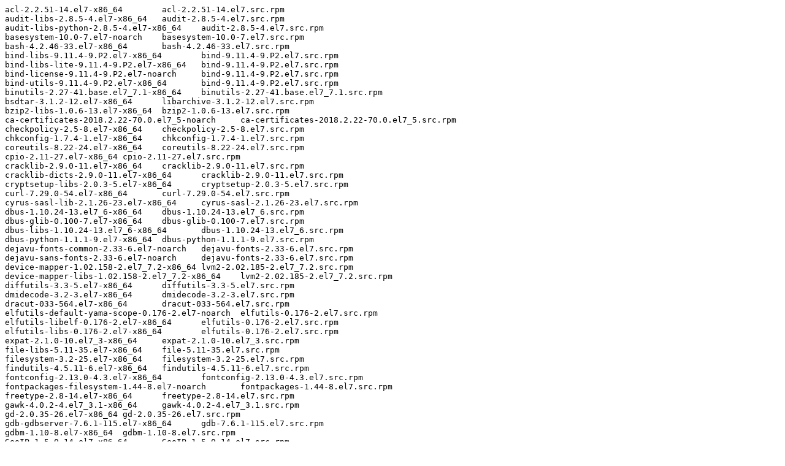

--- FILE ---
content_type: text/plain; charset=UTF-8
request_url: https://ftp.redhat.com/pub/pub/redhat/containers/rhscl-beta/nginx-116-rhel7/1-2.txt
body_size: 3063
content:
acl-2.2.51-14.el7-x86_64	acl-2.2.51-14.el7.src.rpm
audit-libs-2.8.5-4.el7-x86_64	audit-2.8.5-4.el7.src.rpm
audit-libs-python-2.8.5-4.el7-x86_64	audit-2.8.5-4.el7.src.rpm
basesystem-10.0-7.el7-noarch	basesystem-10.0-7.el7.src.rpm
bash-4.2.46-33.el7-x86_64	bash-4.2.46-33.el7.src.rpm
bind-libs-9.11.4-9.P2.el7-x86_64	bind-9.11.4-9.P2.el7.src.rpm
bind-libs-lite-9.11.4-9.P2.el7-x86_64	bind-9.11.4-9.P2.el7.src.rpm
bind-license-9.11.4-9.P2.el7-noarch	bind-9.11.4-9.P2.el7.src.rpm
bind-utils-9.11.4-9.P2.el7-x86_64	bind-9.11.4-9.P2.el7.src.rpm
binutils-2.27-41.base.el7_7.1-x86_64	binutils-2.27-41.base.el7_7.1.src.rpm
bsdtar-3.1.2-12.el7-x86_64	libarchive-3.1.2-12.el7.src.rpm
bzip2-libs-1.0.6-13.el7-x86_64	bzip2-1.0.6-13.el7.src.rpm
ca-certificates-2018.2.22-70.0.el7_5-noarch	ca-certificates-2018.2.22-70.0.el7_5.src.rpm
checkpolicy-2.5-8.el7-x86_64	checkpolicy-2.5-8.el7.src.rpm
chkconfig-1.7.4-1.el7-x86_64	chkconfig-1.7.4-1.el7.src.rpm
coreutils-8.22-24.el7-x86_64	coreutils-8.22-24.el7.src.rpm
cpio-2.11-27.el7-x86_64	cpio-2.11-27.el7.src.rpm
cracklib-2.9.0-11.el7-x86_64	cracklib-2.9.0-11.el7.src.rpm
cracklib-dicts-2.9.0-11.el7-x86_64	cracklib-2.9.0-11.el7.src.rpm
cryptsetup-libs-2.0.3-5.el7-x86_64	cryptsetup-2.0.3-5.el7.src.rpm
curl-7.29.0-54.el7-x86_64	curl-7.29.0-54.el7.src.rpm
cyrus-sasl-lib-2.1.26-23.el7-x86_64	cyrus-sasl-2.1.26-23.el7.src.rpm
dbus-1.10.24-13.el7_6-x86_64	dbus-1.10.24-13.el7_6.src.rpm
dbus-glib-0.100-7.el7-x86_64	dbus-glib-0.100-7.el7.src.rpm
dbus-libs-1.10.24-13.el7_6-x86_64	dbus-1.10.24-13.el7_6.src.rpm
dbus-python-1.1.1-9.el7-x86_64	dbus-python-1.1.1-9.el7.src.rpm
dejavu-fonts-common-2.33-6.el7-noarch	dejavu-fonts-2.33-6.el7.src.rpm
dejavu-sans-fonts-2.33-6.el7-noarch	dejavu-fonts-2.33-6.el7.src.rpm
device-mapper-1.02.158-2.el7_7.2-x86_64	lvm2-2.02.185-2.el7_7.2.src.rpm
device-mapper-libs-1.02.158-2.el7_7.2-x86_64	lvm2-2.02.185-2.el7_7.2.src.rpm
diffutils-3.3-5.el7-x86_64	diffutils-3.3-5.el7.src.rpm
dmidecode-3.2-3.el7-x86_64	dmidecode-3.2-3.el7.src.rpm
dracut-033-564.el7-x86_64	dracut-033-564.el7.src.rpm
elfutils-default-yama-scope-0.176-2.el7-noarch	elfutils-0.176-2.el7.src.rpm
elfutils-libelf-0.176-2.el7-x86_64	elfutils-0.176-2.el7.src.rpm
elfutils-libs-0.176-2.el7-x86_64	elfutils-0.176-2.el7.src.rpm
expat-2.1.0-10.el7_3-x86_64	expat-2.1.0-10.el7_3.src.rpm
file-libs-5.11-35.el7-x86_64	file-5.11-35.el7.src.rpm
filesystem-3.2-25.el7-x86_64	filesystem-3.2-25.el7.src.rpm
findutils-4.5.11-6.el7-x86_64	findutils-4.5.11-6.el7.src.rpm
fontconfig-2.13.0-4.3.el7-x86_64	fontconfig-2.13.0-4.3.el7.src.rpm
fontpackages-filesystem-1.44-8.el7-noarch	fontpackages-1.44-8.el7.src.rpm
freetype-2.8-14.el7-x86_64	freetype-2.8-14.el7.src.rpm
gawk-4.0.2-4.el7_3.1-x86_64	gawk-4.0.2-4.el7_3.1.src.rpm
gd-2.0.35-26.el7-x86_64	gd-2.0.35-26.el7.src.rpm
gdb-gdbserver-7.6.1-115.el7-x86_64	gdb-7.6.1-115.el7.src.rpm
gdbm-1.10-8.el7-x86_64	gdbm-1.10-8.el7.src.rpm
GeoIP-1.5.0-14.el7-x86_64	GeoIP-1.5.0-14.el7.src.rpm
geoipupdate-2.5.0-1.el7-x86_64	geoipupdate-2.5.0-1.el7.src.rpm
gettext-0.19.8.1-2.el7-x86_64	gettext-0.19.8.1-2.el7.src.rpm
gettext-libs-0.19.8.1-2.el7-x86_64	gettext-0.19.8.1-2.el7.src.rpm
glib2-2.56.1-5.el7-x86_64	glib2-2.56.1-5.el7.src.rpm
glibc-2.17-292.el7-x86_64	glibc-2.17-292.el7.src.rpm
glibc-common-2.17-292.el7-x86_64	glibc-2.17-292.el7.src.rpm
gmp-6.0.0-15.el7-x86_64	gmp-6.0.0-15.el7.src.rpm
gnupg2-2.0.22-5.el7_5-x86_64	gnupg2-2.0.22-5.el7_5.src.rpm
gobject-introspection-1.56.1-1.el7-x86_64	gobject-introspection-1.56.1-1.el7.src.rpm
gpgme-1.3.2-5.el7-x86_64	gpgme-1.3.2-5.el7.src.rpm
grep-2.20-3.el7-x86_64	grep-2.20-3.el7.src.rpm
groff-base-1.22.2-8.el7-x86_64	groff-1.22.2-8.el7.src.rpm
gzip-1.5-10.el7-x86_64	gzip-1.5-10.el7.src.rpm
hardlink-1.0-19.el7-x86_64	hardlink-1.0-19.el7.src.rpm
hostname-3.13-3.el7_7.1-x86_64	hostname-3.13-3.el7_7.1.src.rpm
info-5.1-5.el7-x86_64	texinfo-5.1-5.el7.src.rpm
json-c-0.11-4.el7_0-x86_64	json-c-0.11-4.el7_0.src.rpm
keyutils-libs-1.5.8-3.el7-x86_64	keyutils-1.5.8-3.el7.src.rpm
kmod-20-25.el7-x86_64	kmod-20-25.el7.src.rpm
kmod-libs-20-25.el7-x86_64	kmod-20-25.el7.src.rpm
kpartx-0.4.9-127.el7-x86_64	device-mapper-multipath-0.4.9-127.el7.src.rpm
krb5-libs-1.15.1-37.el7_7.2-x86_64	krb5-1.15.1-37.el7_7.2.src.rpm
libacl-2.2.51-14.el7-x86_64	acl-2.2.51-14.el7.src.rpm
libarchive-3.1.2-12.el7-x86_64	libarchive-3.1.2-12.el7.src.rpm
libassuan-2.1.0-3.el7-x86_64	libassuan-2.1.0-3.el7.src.rpm
libattr-2.4.46-13.el7-x86_64	attr-2.4.46-13.el7.src.rpm
libblkid-2.23.2-61.el7-x86_64	util-linux-2.23.2-61.el7.src.rpm
libcap-2.22-10.el7-x86_64	libcap-2.22-10.el7.src.rpm
libcap-ng-0.7.5-4.el7-x86_64	libcap-ng-0.7.5-4.el7.src.rpm
libcgroup-0.41-21.el7-x86_64	libcgroup-0.41-21.el7.src.rpm
libcom_err-1.42.9-16.el7-x86_64	e2fsprogs-1.42.9-16.el7.src.rpm
libcroco-0.6.12-4.el7-x86_64	libcroco-0.6.12-4.el7.src.rpm
libcurl-7.29.0-54.el7-x86_64	curl-7.29.0-54.el7.src.rpm
libdb-5.3.21-25.el7-x86_64	libdb-5.3.21-25.el7.src.rpm
libdb-utils-5.3.21-25.el7-x86_64	libdb-5.3.21-25.el7.src.rpm
libffi-3.0.13-18.el7-x86_64	libffi-3.0.13-18.el7.src.rpm
libgcc-4.8.5-39.el7-x86_64	gcc-4.8.5-39.el7.src.rpm
libgcrypt-1.5.3-14.el7-x86_64	libgcrypt-1.5.3-14.el7.src.rpm
libgomp-4.8.5-39.el7-x86_64	gcc-4.8.5-39.el7.src.rpm
libgpg-error-1.12-3.el7-x86_64	libgpg-error-1.12-3.el7.src.rpm
libidn-1.28-4.el7-x86_64	libidn-1.28-4.el7.src.rpm
libjpeg-turbo-1.2.90-8.el7-x86_64	libjpeg-turbo-1.2.90-8.el7.src.rpm
libmount-2.23.2-61.el7-x86_64	util-linux-2.23.2-61.el7.src.rpm
libnl-1.1.4-3.el7-x86_64	libnl-1.1.4-3.el7.src.rpm
libpng-1.5.13-7.el7_2-x86_64	libpng-1.5.13-7.el7_2.src.rpm
libpwquality-1.2.3-5.el7-x86_64	libpwquality-1.2.3-5.el7.src.rpm
libselinux-2.5-14.1.el7-x86_64	libselinux-2.5-14.1.el7.src.rpm
libselinux-python-2.5-14.1.el7-x86_64	libselinux-2.5-14.1.el7.src.rpm
libselinux-utils-2.5-14.1.el7-x86_64	libselinux-2.5-14.1.el7.src.rpm
libsemanage-2.5-14.el7-x86_64	libsemanage-2.5-14.el7.src.rpm
libsemanage-python-2.5-14.el7-x86_64	libsemanage-2.5-14.el7.src.rpm
libsepol-2.5-10.el7-x86_64	libsepol-2.5-10.el7.src.rpm
libsmartcols-2.23.2-61.el7-x86_64	util-linux-2.23.2-61.el7.src.rpm
libssh2-1.8.0-3.el7-x86_64	libssh2-1.8.0-3.el7.src.rpm
libstdc++-4.8.5-39.el7-x86_64	gcc-4.8.5-39.el7.src.rpm
libtasn1-4.10-1.el7-x86_64	libtasn1-4.10-1.el7.src.rpm
libunistring-0.9.3-9.el7-x86_64	libunistring-0.9.3-9.el7.src.rpm
libuser-0.60-9.el7-x86_64	libuser-0.60-9.el7.src.rpm
libutempter-1.1.6-4.el7-x86_64	libutempter-1.1.6-4.el7.src.rpm
libuuid-2.23.2-61.el7-x86_64	util-linux-2.23.2-61.el7.src.rpm
libverto-0.2.5-4.el7-x86_64	libverto-0.2.5-4.el7.src.rpm
libX11-1.6.7-2.el7-x86_64	libX11-1.6.7-2.el7.src.rpm
libX11-common-1.6.7-2.el7-noarch	libX11-1.6.7-2.el7.src.rpm
libXau-1.0.8-2.1.el7-x86_64	libXau-1.0.8-2.1.el7.src.rpm
libxcb-1.13-1.el7-x86_64	libxcb-1.13-1.el7.src.rpm
libxml2-2.9.1-6.el7_2.3-x86_64	libxml2-2.9.1-6.el7_2.3.src.rpm
libxml2-python-2.9.1-6.el7_2.3-x86_64	libxml2-2.9.1-6.el7_2.3.src.rpm
libXpm-3.5.12-1.el7-x86_64	libXpm-3.5.12-1.el7.src.rpm
lua-5.1.4-15.el7-x86_64	lua-5.1.4-15.el7.src.rpm
lz4-1.7.5-3.el7-x86_64	lz4-1.7.5-3.el7.src.rpm
lzo-2.06-8.el7-x86_64	lzo-2.06-8.el7.src.rpm
ncurses-5.9-14.20130511.el7_4-x86_64	ncurses-5.9-14.20130511.el7_4.src.rpm
ncurses-base-5.9-14.20130511.el7_4-noarch	ncurses-5.9-14.20130511.el7_4.src.rpm
ncurses-libs-5.9-14.20130511.el7_4-x86_64	ncurses-5.9-14.20130511.el7_4.src.rpm
nspr-4.21.0-1.el7-x86_64	nspr-4.21.0-1.el7.src.rpm
nss-3.44.0-4.el7-x86_64	nss-3.44.0-4.el7.src.rpm
nss-pem-1.0.3-7.el7-x86_64	nss-pem-1.0.3-7.el7.src.rpm
nss-softokn-3.44.0-5.el7-x86_64	nss-softokn-3.44.0-5.el7.src.rpm
nss-softokn-freebl-3.44.0-5.el7-x86_64	nss-softokn-3.44.0-5.el7.src.rpm
nss-sysinit-3.44.0-4.el7-x86_64	nss-3.44.0-4.el7.src.rpm
nss-tools-3.44.0-4.el7-x86_64	nss-3.44.0-4.el7.src.rpm
nss-util-3.44.0-3.el7-x86_64	nss-util-3.44.0-3.el7.src.rpm
nss_wrapper-1.0.3-1.el7-x86_64	nss_wrapper-1.0.3-1.el7.src.rpm
openldap-2.4.44-21.el7_6-x86_64	openldap-2.4.44-21.el7_6.src.rpm
openssl-libs-1.0.2k-19.el7-x86_64	openssl-1.0.2k-19.el7.src.rpm
p11-kit-0.23.5-3.el7-x86_64	p11-kit-0.23.5-3.el7.src.rpm
p11-kit-trust-0.23.5-3.el7-x86_64	p11-kit-0.23.5-3.el7.src.rpm
pam-1.1.8-22.el7-x86_64	pam-1.1.8-22.el7.src.rpm
passwd-0.79-5.el7-x86_64	passwd-0.79-5.el7.src.rpm
pcre-8.32-17.el7-x86_64	pcre-8.32-17.el7.src.rpm
perl-5.16.3-294.el7_6-x86_64	perl-5.16.3-294.el7_6.src.rpm
perl-Carp-1.26-244.el7-noarch	perl-Carp-1.26-244.el7.src.rpm
perl-constant-1.27-2.el7-noarch	perl-constant-1.27-2.el7.src.rpm
perl-Encode-2.51-7.el7-x86_64	perl-Encode-2.51-7.el7.src.rpm
perl-Exporter-5.68-3.el7-noarch	perl-Exporter-5.68-3.el7.src.rpm
perl-File-Path-2.09-2.el7-noarch	perl-File-Path-2.09-2.el7.src.rpm
perl-File-Temp-0.23.01-3.el7-noarch	perl-File-Temp-0.23.01-3.el7.src.rpm
perl-Filter-1.49-3.el7-x86_64	perl-Filter-1.49-3.el7.src.rpm
perl-Getopt-Long-2.40-3.el7-noarch	perl-Getopt-Long-2.40-3.el7.src.rpm
perl-HTTP-Tiny-0.033-3.el7-noarch	perl-HTTP-Tiny-0.033-3.el7.src.rpm
perl-libs-5.16.3-294.el7_6-x86_64	perl-5.16.3-294.el7_6.src.rpm
perl-macros-5.16.3-294.el7_6-x86_64	perl-5.16.3-294.el7_6.src.rpm
perl-parent-0.225-244.el7-noarch	perl-parent-0.225-244.el7.src.rpm
perl-PathTools-3.40-5.el7-x86_64	perl-PathTools-3.40-5.el7.src.rpm
perl-Pod-Escapes-1.04-294.el7_6-noarch	perl-5.16.3-294.el7_6.src.rpm
perl-Pod-Perldoc-3.20-4.el7-noarch	perl-Pod-Perldoc-3.20-4.el7.src.rpm
perl-Pod-Simple-3.28-4.el7-noarch	perl-Pod-Simple-3.28-4.el7.src.rpm
perl-Pod-Usage-1.63-3.el7-noarch	perl-Pod-Usage-1.63-3.el7.src.rpm
perl-podlators-2.5.1-3.el7-noarch	perl-podlators-2.5.1-3.el7.src.rpm
perl-Scalar-List-Utils-1.27-248.el7-x86_64	perl-Scalar-List-Utils-1.27-248.el7.src.rpm
perl-Socket-2.010-4.el7-x86_64	perl-Socket-2.010-4.el7.src.rpm
perl-Storable-2.45-3.el7-x86_64	perl-Storable-2.45-3.el7.src.rpm
perl-Text-ParseWords-3.29-4.el7-noarch	perl-Text-ParseWords-3.29-4.el7.src.rpm
perl-threads-1.87-4.el7-x86_64	perl-threads-1.87-4.el7.src.rpm
perl-threads-shared-1.43-6.el7-x86_64	perl-threads-shared-1.43-6.el7.src.rpm
perl-Time-HiRes-1.9725-3.el7-x86_64	perl-Time-HiRes-1.9725-3.el7.src.rpm
perl-Time-Local-1.2300-2.el7-noarch	perl-Time-Local-1.2300-2.el7.src.rpm
pinentry-0.8.1-17.el7-x86_64	pinentry-0.8.1-17.el7.src.rpm
pkgconfig-0.27.1-4.el7-x86_64	pkgconfig-0.27.1-4.el7.src.rpm
policycoreutils-2.5-33.el7-x86_64	policycoreutils-2.5-33.el7.src.rpm
policycoreutils-python-2.5-33.el7-x86_64	policycoreutils-2.5-33.el7.src.rpm
popt-1.13-16.el7-x86_64	popt-1.13-16.el7.src.rpm
procps-ng-3.3.10-26.el7_7.1-x86_64	procps-ng-3.3.10-26.el7_7.1.src.rpm
pth-2.0.7-23.el7-x86_64	pth-2.0.7-23.el7.src.rpm
pygpgme-0.3-9.el7-x86_64	pygpgme-0.3-9.el7.src.rpm
pyliblzma-0.5.3-11.el7-x86_64	pyliblzma-0.5.3-11.el7.src.rpm
python-2.7.5-86.el7-x86_64	python-2.7.5-86.el7.src.rpm
python-backports-1.0-8.el7-x86_64	python-backports-1.0-8.el7.src.rpm
python-backports-ssl_match_hostname-3.5.0.1-1.el7-noarch	python-backports-ssl_match_hostname-3.5.0.1-1.el7.src.rpm
python-chardet-2.2.1-3.el7-noarch	python-chardet-2.2.1-3.el7.src.rpm
python-dateutil-1.5-7.el7-noarch	python-dateutil-1.5-7.el7.src.rpm
python-decorator-3.4.0-3.el7-noarch	python-decorator-3.4.0-3.el7.src.rpm
python-dmidecode-3.12.2-3.el7-x86_64	python-dmidecode-3.12.2-3.el7.src.rpm
python-ethtool-0.8-8.el7-x86_64	python-ethtool-0.8-8.el7.src.rpm
python-gobject-base-3.22.0-1.el7_4.1-x86_64	pygobject3-3.22.0-1.el7_4.1.src.rpm
python-iniparse-0.4-9.el7-noarch	python-iniparse-0.4-9.el7.src.rpm
python-inotify-0.9.4-4.el7-noarch	python-inotify-0.9.4-4.el7.src.rpm
python-ipaddress-1.0.16-2.el7-noarch	python-ipaddress-1.0.16-2.el7.src.rpm
python-IPy-0.75-6.el7-noarch	python-IPy-0.75-6.el7.src.rpm
python-kitchen-1.1.1-5.el7-noarch	python-kitchen-1.1.1-5.el7.src.rpm
python-libs-2.7.5-86.el7-x86_64	python-2.7.5-86.el7.src.rpm
python-pycurl-7.19.0-19.el7-x86_64	python-pycurl-7.19.0-19.el7.src.rpm
python-setuptools-0.9.8-7.el7-noarch	python-setuptools-0.9.8-7.el7.src.rpm
python-six-1.9.0-2.el7-noarch	python-six-1.9.0-2.el7.src.rpm
python-syspurpose-1.24.13-3.el7_7-x86_64	subscription-manager-1.24.13-3.el7_7.src.rpm
python-urlgrabber-3.10-9.el7-noarch	python-urlgrabber-3.10-9.el7.src.rpm
pyxattr-0.5.1-5.el7-x86_64	pyxattr-0.5.1-5.el7.src.rpm
qrencode-libs-3.4.1-3.el7-x86_64	qrencode-3.4.1-3.el7.src.rpm
readline-6.2-11.el7-x86_64	readline-6.2-11.el7.src.rpm
rootfiles-8.1-11.el7-noarch	rootfiles-8.1-11.el7.src.rpm
rpm-4.11.3-40.el7-x86_64	rpm-4.11.3-40.el7.src.rpm
rpm-build-libs-4.11.3-40.el7-x86_64	rpm-4.11.3-40.el7.src.rpm
rpm-libs-4.11.3-40.el7-x86_64	rpm-4.11.3-40.el7.src.rpm
rpm-python-4.11.3-40.el7-x86_64	rpm-4.11.3-40.el7.src.rpm
rsync-3.1.2-6.el7_6.1-x86_64	rsync-3.1.2-6.el7_6.1.src.rpm
scl-utils-20130529-19.el7-x86_64	scl-utils-20130529-19.el7.src.rpm
sed-4.2.2-5.el7-x86_64	sed-4.2.2-5.el7.src.rpm
setools-libs-3.3.8-4.el7-x86_64	setools-3.3.8-4.el7.src.rpm
setup-2.8.71-10.el7-noarch	setup-2.8.71-10.el7.src.rpm
shadow-utils-4.6-5.el7-x86_64	shadow-utils-4.6-5.el7.src.rpm
shared-mime-info-1.8-4.el7-x86_64	shared-mime-info-1.8-4.el7.src.rpm
sqlite-3.7.17-8.el7-x86_64	sqlite-3.7.17-8.el7.src.rpm
subscription-manager-1.24.13-3.el7_7-x86_64	subscription-manager-1.24.13-3.el7_7.src.rpm
subscription-manager-rhsm-1.24.13-3.el7_7-x86_64	subscription-manager-1.24.13-3.el7_7.src.rpm
subscription-manager-rhsm-certificates-1.24.13-3.el7_7-x86_64	subscription-manager-1.24.13-3.el7_7.src.rpm
systemd-219-67.el7_7.2-x86_64	systemd-219-67.el7_7.2.src.rpm
systemd-libs-219-67.el7_7.2-x86_64	systemd-219-67.el7_7.2.src.rpm
tar-1.26-35.el7-x86_64	tar-1.26-35.el7.src.rpm
tzdata-2019c-1.el7-noarch	tzdata-2019c-1.el7.src.rpm
unzip-6.0-20.el7-x86_64	unzip-6.0-20.el7.src.rpm
usermode-1.111-6.el7-x86_64	usermode-1.111-6.el7.src.rpm
ustr-1.0.4-16.el7-x86_64	ustr-1.0.4-16.el7.src.rpm
util-linux-2.23.2-61.el7-x86_64	util-linux-2.23.2-61.el7.src.rpm
vim-minimal-7.4.629-6.el7-x86_64	vim-7.4.629-6.el7.src.rpm
virt-what-1.18-4.el7-x86_64	virt-what-1.18-4.el7.src.rpm
which-2.20-7.el7-x86_64	which-2.20-7.el7.src.rpm
xz-5.2.2-1.el7-x86_64	xz-5.2.2-1.el7.src.rpm
xz-libs-5.2.2-1.el7-x86_64	xz-5.2.2-1.el7.src.rpm
yum-3.4.3-163.el7-noarch	yum-3.4.3-163.el7.src.rpm
yum-metadata-parser-1.1.4-10.el7-x86_64	yum-metadata-parser-1.1.4-10.el7.src.rpm
yum-plugin-ovl-1.1.31-52.el7-noarch	yum-utils-1.1.31-52.el7.src.rpm
yum-utils-1.1.31-52.el7-noarch	yum-utils-1.1.31-52.el7.src.rpm
zlib-1.2.7-18.el7-x86_64	zlib-1.2.7-18.el7.src.rpm
